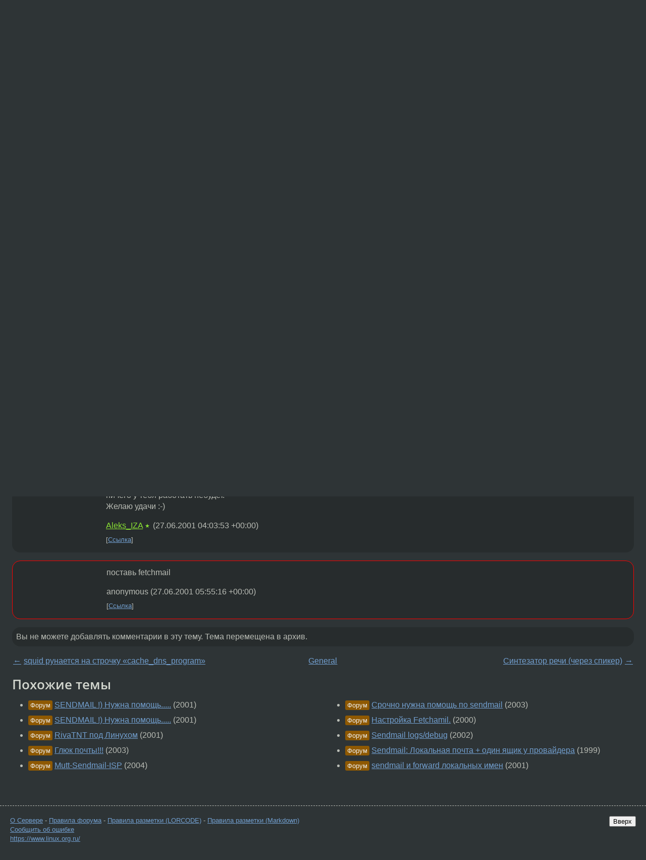

--- FILE ---
content_type: text/html;charset=utf-8
request_url: https://www.linux.org.ru/forum/general/94765
body_size: 5555
content:
<!DOCTYPE html>
<html lang=ru>
<head>
<link rel="stylesheet" type="text/css" href="/tango/combined.css?20260116-1742">
<link rel="preload" href="/js/lor.js?20260116-1742" as="script">

<link rel="yandex-tableau-widget" href="/manifest.json" />
<meta name="referrer" content="always">

<script type="text/javascript">
  /*!
  * $script.js Async loader & dependency manager
  * https://github.com/ded/script.js
  * (c) Dustin Diaz, Jacob Thornton 2011
  * License: MIT
  */
(function(e,d,f){typeof f.module!="undefined"&&f.module.exports?f.module.exports=d():typeof f.define!="undefined"&&f.define=="function"&&f.define.amd?define(e,d):f[e]=d()})("$script",function(){function y(f,e){for(var h=0,g=f.length;h<g;++h){if(!e(f[h])){return E}}return 1}function x(d,c){y(d,function(b){return !c(b)})}function w(p,k,h){function c(b){return b.call?b():K[b]}function q(){if(!--d){K[e]=1,f&&f();for(var b in I){y(b.split("|"),c)&&!x(I[b],c)&&(I[b]=[])}}}p=p[D]?p:[p];var g=k&&k.call,f=g?k:h,e=g?p.join(""):k,d=p.length;return setTimeout(function(){x(p,function(b){if(G[b]){return e&&(J[e]=1),G[b]==2&&q()}G[b]=1,e&&(J[e]=1),v(!L.test(b)&&H?H+b+".js":b,q)})},0),w}function v(h,g){var b=N.createElement("script"),a=E;b.onload=b.onerror=b[z]=function(){if(b[B]&&!/^c|loade/.test(b[B])||a){return}b.onload=b[z]=null,a=1,G[h]=2,g()},b.async=1,b.src=h,M.insertBefore(b,M.firstChild)}var N=document,M=N.getElementsByTagName("head")[0],L=/^https?:\/\//,K={},J={},I={},H,G={},F="string",E=!1,D="push",C="DOMContentLoaded",B="readyState",A="addEventListener",z="onreadystatechange";return !N[B]&&N[A]&&(N[A](C,function u(){N.removeEventListener(C,u,E),N[B]="complete"},E),N[B]="loading"),w.get=v,w.order=function(f,e,h){(function g(a){a=f.shift(),f.length?w(a,g):w(a,e,h)})()},w.path=function(b){H=b},w.ready=function(f,d,h){f=f[D]?f:[f];var g=[];return !x(f,function(b){K[b]||g[D](b)})&&y(f,function(b){return K[b]})?d():!function(b){I[b]=I[b]||[],I[b][D](d),h&&h(g)}(f.join("|")),w},w},this);</script>

<script type="text/javascript">
  $script('/webjars/jquery/2.2.4/jquery.min.js', 'jquery');

  $script.ready('jquery', function() {
    $script('/js/lor.js?20260116-1742', 'lorjs');
    $script('/js/plugins.js?20260116-1742', 'plugins');
  });

  $script('/js/highlight.min.js?20260116-1742', 'hljs');
  $script.ready(['jquery', 'hljs'], function() {
    $(function() {
      hljs.initHighlighting();
    });
  });

  $script('/js/realtime.js?20260116-1742', "realtime");

  $script.ready('lorjs', function() {
    fixTimezone("Europe/Moscow");
  });

  
    $script.ready('lorjs', function() {
      initLoginForm();
    });
  </script>
<title>SENDMAIL !) Нужна помощь..... — General — Форум</title>
<meta property="og:title" content="SENDMAIL !) Нужна помощь....." >

<meta property="og:image" content="https://www.linux.org.ru/img/good-penguin.png">
  <meta name="twitter:card" content="summary">
<meta name="twitter:site" content="@wwwlinuxorgru">
<meta property="og:description" content="Народ....!! Помогите.. кому не в лом киньте мне пример настройки sendmail, а именно sendmail.mc )) Самый простой вариант- просто чтобы принимал почту и раскидывал по своим почтовым ящикам!!!)) Домен и всякую локальную фигню я исправлю... а то я никак...">
<meta property="og:url" content="https://www.linux.org.ru/forum/general/94765">

<link rel="canonical" href="https://www.linux.org.ru/forum/general/94765">

<script type="text/javascript">
  $script.ready('lorjs', function() { initNextPrevKeys(); });
  </script>
<link rel="search" title="Search L.O.R." href="/search.jsp">
<meta name="referrer" content="always">

<base href="https://www.linux.org.ru/">

<link rel="shortcut icon" href="/favicon.ico" type="image/x-icon">
<meta name="viewport" content="initial-scale=1.0">
</head>
<body>
<header id="hd">
  <div id="topProfile">
    </div>

  <span id="sitetitle"><a href="/">LINUX.ORG.RU</a></span>

  <nav class="menu">
    <div id="loginGreating">
      <div id="regmenu" class="head">
          <a href="https://www.linux.org.ru/register.jsp">Регистрация</a> -
          <a id="loginbutton" href="https://www.linux.org.ru/login.jsp">Вход</a>
        </div>

        <form method=POST action="https://www.linux.org.ru/ajax_login_process" style="display: none" id="regform">
          <input type="hidden" name="csrf" value="n3A5T1UwuIfy82dCyYMWvQ==">
<label>Имя: <input type=text name=nick size=15 placeholder="nick или email" autocapitalize="off"></label>
          <label>Пароль: <input type=password name=passwd size=15></label>
          <input type=submit value="Вход">
          <input id="hide_loginbutton" type="button" value="Отмена">
        </form>
      </div>

    <ul>
      <li><a href="/news/">Новости</a></li>
      <li><a href="/gallery/">Галерея</a></li>
      <li><a href="/articles/">Статьи</a></li>
      <li><a href="/forum/">Форум</a></li>
      <li><a href="/tracker/">Трекер</a></li>
      <li><a href="/search.jsp">Поиск</a></li>
    </ul>
  </nav>
</header>
<div style="clear: both"></div>
<main id="bd">
<div class=messages itemscope itemtype="http://schema.org/Article">

<article class=msg id="topic-94765">
<header>
    <div class="msg-top-header">
    <span itemprop="articleSection">
      <a href="/forum/">Форум</a> —
      <a href="/forum/general/">General</a>
      </span>
    
      &emsp;
      </span>
    </div>

    <h1 itemprop="headline">
      <a href="/forum/general/94765">SENDMAIL !) Нужна помощь.....</a>
      </h1>

    </header>

  <div class="msg-container">

  <div class="msg_body">
    <div class="fav-buttons">
        <a id="favs_button" href="#"><i class="icon-star"></i></a><br><span
           id="favs_count">0</span><br>
        <a id="memories_button" href="#"><i class="icon-eye"></i></a><br><span
           id="memories_count">0</span>
      </div>
    <div itemprop="articleBody">
      <p>Народ....!! Помогите.. кому не в лом киньте мне пример настройки sendmail, а именно sendmail.mc )) Самый простой вариант- просто чтобы принимал почту и раскидывал по своим почтовым ящикам!!!))
Домен и всякую локальную фигню я исправлю... а то я никак не могу настроить procmail!!!)))<p>Ну плиззз!! Будьте людьми..
Мое мыло: makc_m@mail.ru ))
Очень нужно...</div>
<footer>

<div class="userpic"><img class="photo" src="https://secure.gravatar.com/avatar/9adc766acd05ec18363efb640232737a?s=150&r=g&d=mm&f=y" alt="" width=150 height=150 ></div><div class=sign >
  <a rel="author"itemprop="creator" href="/people/DiverX/profile">DiverX</a> <span class="stars">★</span><br>
  <time data-format="default" datetime="2001-06-26T21:36:58.000+04:00" itemprop="dateCreated">26.06.01 21:36:58 MSD</time><span class="sign_more">
  </span>
</div>
</footer>

<div class=reply>
          <ul id="topicMenu">
            <li><a href="/forum/general/94765">Ссылка</a></li>
          </ul>
          </div>
      <div class="reactions zero-reactions">
  <form class="reactions-form" action="/reactions" method="POST">
    <input type="hidden" name="csrf" value="n3A5T1UwuIfy82dCyYMWvQ==">
<input type="hidden" name="topic" value="94765">
    </form>
</div>

</div>
</div>
</article>

<script type="text/javascript">
  $script.ready('lorjs', function() {
    initStarPopovers();
  });
</script>
<div class="nav">
  <div class="grid-row">
    <div class="grid-3-1">
      <table>
        <tr valign=middle>
          <td style="padding-right: 5px">
              <a href="/forum/general/94723">←</a>
            </td>
            <td align=left valign=top class="hideon-phone">
              <a href="/forum/general/94723">
                squid рунается на строчку &#171;cache_dns_program&#187;</a>
            </td>
          </tr>
      </table>
    </div>
    <div class="grid-3-2">
    </div>
    <div class="grid-3-3">
      <table align="right">
          <tr valign=middle align=right>
            <td class="hideon-phone">
              <a href="/forum/general/94837">
                Синтезатор речи (через спикер)</a>
            </td>
            <td align="right" valign="middle" style="padding-left: 5px">
              <a href="/forum/general/94837">→</a>
            </td>
          </tr>
        </table>
      </div>
  </div>
  </div><div class="comment" id="comments" style="padding-top: 0.5em">

<article class="msg" id="comment-94776">
  <div class="title">
    </div>

  <div class="msg-container">
    <div class="userpic"><img class="photo" src="/img/p.gif" alt="" width=1 height=1 ></div><div class="msg_body message-w-userpic">
      <p>Я совсем не силён в настройке сендмыла, но просто когда его собираешь
и просто ставишь - всё работает :-) Так что вот :-) Возьми из исходников.</p><div class="sign">
        <a itemprop="creator" href="/people/Warmonger/profile">Warmonger</a> <span class="stars">★</span><br class="visible-phone"> <span class="hideon-phone">(</span><time data-format="default" datetime="2001-06-26T21:48:28.000+04:00" >26.06.01 21:48:28 MSD</time><span class="hideon-phone">)</span>

</div>

      <div class="reply">
          <ul>
            <li><a href="/forum/general/94765?cid=94776">Ссылка</a></li>
          </ul>
        </div>
      <div class="reactions zero-reactions">
  <form class="reactions-form" action="/reactions" method="POST">
    <input type="hidden" name="csrf" value="n3A5T1UwuIfy82dCyYMWvQ==">
<input type="hidden" name="topic" value="94765">
    <input type="hidden" name="comment" value="94776">
    </form>
</div>

</div>
  </div>

</article>


<article class="msg" id="comment-94849">
  <div class="title">
    </div>

  <div class="msg-container">
    <div class="userpic"><img class="photo" src="/img/p.gif" alt="" width=1 height=1 ></div><div class="msg_body message-w-userpic">
      <p>Так не работает!!! Он почту-то принимает и кладет ее в очередь, а раскладывать по почтовым ящикам пользователей и не собирается!!! Чего делать?</p><div class="sign">
        <a itemprop="creator" href="/people/DiverX/profile">DiverX</a> <span class="stars">★</span><br class="visible-phone"> <span class="hideon-phone">(</span><time data-format="default" datetime="2001-06-27T00:26:09.000+04:00" >27.06.01 00:26:09 MSD</time><span class="hideon-phone">)</span>

<span class="user-tag">автор топика</span>
        </div>

      <div class="reply">
          <ul>
            <li><a href="/forum/general/94765?cid=94849">Ссылка</a></li>
          </ul>
        </div>
      <div class="reactions zero-reactions">
  <form class="reactions-form" action="/reactions" method="POST">
    <input type="hidden" name="csrf" value="n3A5T1UwuIfy82dCyYMWvQ==">
<input type="hidden" name="topic" value="94765">
    <input type="hidden" name="comment" value="94849">
    </form>
</div>

</div>
  </div>

</article>


<article class="msg" id="comment-94850">
  <div class="title">
    </div>

  <div class="msg-container">
    <div class="userpic"><img class="photo" src="/img/p.gif" alt="" width=1 height=1 ></div><div class="msg_body message-w-userpic">
      <p>Так не работает!!! Он почту-то принимает и кладет ее в очередь, а раскладывать по почтовым ящикам пользователей и не собирается!!! Чего делать?</p><div class="sign">
        <a itemprop="creator" href="/people/DiverX/profile">DiverX</a> <span class="stars">★</span><br class="visible-phone"> <span class="hideon-phone">(</span><time data-format="default" datetime="2001-06-27T00:27:03.000+04:00" >27.06.01 00:27:03 MSD</time><span class="hideon-phone">)</span>

<span class="user-tag">автор топика</span>
        </div>

      <div class="reply">
          <ul>
            <li><a href="/forum/general/94765?cid=94850">Ссылка</a></li>
          </ul>
        </div>
      <div class="reactions zero-reactions">
  <form class="reactions-form" action="/reactions" method="POST">
    <input type="hidden" name="csrf" value="n3A5T1UwuIfy82dCyYMWvQ==">
<input type="hidden" name="topic" value="94765">
    <input type="hidden" name="comment" value="94850">
    </form>
</div>

</div>
  </div>

</article>


<article class="msg" id="comment-94960">
  <div class="title">
    </div>

  <div class="msg-container">
    <div class="userpic"><img class="photo" src="/img/p.gif" alt="" width=1 height=1 ></div><div class="msg_body message-w-userpic">
      <p>Нет пока ты его своими руками неcделаеш и непоxитаеш readme<br>ничего у тебя работать небудет.<br>Желаю удачи :-)<br></p><div class="sign">
        <a itemprop="creator" href="/people/Aleks_IZA/profile">Aleks_IZA</a> <span class="stars">★</span><br class="visible-phone"> <span class="hideon-phone">(</span><time data-format="default" datetime="2001-06-27T08:03:53.000+04:00" >27.06.01 08:03:53 MSD</time><span class="hideon-phone">)</span>

</div>

      <div class="reply">
          <ul>
            <li><a href="/forum/general/94765?cid=94960">Ссылка</a></li>
          </ul>
        </div>
      <div class="reactions zero-reactions">
  <form class="reactions-form" action="/reactions" method="POST">
    <input type="hidden" name="csrf" value="n3A5T1UwuIfy82dCyYMWvQ==">
<input type="hidden" name="topic" value="94765">
    <input type="hidden" name="comment" value="94960">
    </form>
</div>

</div>
  </div>

</article>


<article class="msg" id="comment-94966">
  <div class="title">
    </div>

  <div class="msg-container">
    <div class="userpic"><img class="photo" src="/img/p.gif" alt="" width=1 height=1 ></div><div class="msg_body message-w-userpic">
      <p>поставь fetchmail
</p><div class="sign">
        anonymous<br class="visible-phone"> <span class="hideon-phone">(</span><time data-format="default" datetime="2001-06-27T09:55:16.000+04:00" >27.06.01 09:55:16 MSD</time><span class="hideon-phone">)</span>

</div>

      <div class="reply">
          <ul>
            <li><a href="/forum/general/94765?cid=94966">Ссылка</a></li>
          </ul>
        </div>
      <div class="reactions zero-reactions">
  <form class="reactions-form" action="/reactions" method="POST">
    <input type="hidden" name="csrf" value="n3A5T1UwuIfy82dCyYMWvQ==">
<input type="hidden" name="topic" value="94765">
    <input type="hidden" name="comment" value="94966">
    </form>
</div>

</div>
  </div>

</article>


</div>

<div id="realtime" style="display: none"></div>

<div class="infoblock">
    
        Вы не можете добавлять комментарии в эту тему. Тема перемещена в архив.
      </div>
<div class="nav">
  <div class="grid-row">
    <div class="grid-3-1">
      <table>
        <tr valign=middle>
          <td style="padding-right: 5px">
              <a href="/forum/general/94723">←</a>
            </td>
            <td align=left valign=top class="hideon-phone">
              <a href="/forum/general/94723">
                squid рунается на строчку &#171;cache_dns_program&#187;</a>
            </td>
          </tr>
      </table>
    </div>
    <div class="grid-3-2">
      <a title="Форум - General"
         href="/forum/general/">
          General</a>
    </div>
    <div class="grid-3-3">
      <table align="right">
          <tr valign=middle align=right>
            <td class="hideon-phone">
              <a href="/forum/general/94837">
                Синтезатор речи (через спикер)</a>
            </td>
            <td align="right" valign="middle" style="padding-left: 5px">
              <a href="/forum/general/94837">→</a>
            </td>
          </tr>
        </table>
      </div>
  </div>
  </div></div>

<section id="related-topics">
    <h2>Похожие темы</h2>

    <div id="related-topics-list">
      <ul>
          <li>
              <span class="group-label">Форум</span>
              <a href="/forum/admin/94781">SENDMAIL !) Нужна помощь.....</a> (2001)
            </li>
          <li>
              <span class="group-label">Форум</span>
              <a href="/forum/admin/94848">SENDMAIL !) Нужна помощь.....</a> (2001)
            </li>
          <li>
              <span class="group-label">Форум</span>
              <a href="/forum/linux-hardware/116387">RivaTNT под Линухом</a> (2001)
            </li>
          <li>
              <span class="group-label">Форум</span>
              <a href="/forum/admin/326522">Глюк почты!!!</a> (2003)
            </li>
          <li>
              <span class="group-label">Форум</span>
              <a href="/forum/admin/485496">Mutt-Sendmail-ISP</a> (2004)
            </li>
          </ul>
      <ul>
          <li>
              <span class="group-label">Форум</span>
              <a href="/forum/admin/404028">Срочно нужна помощь по sendmail</a> (2003)
            </li>
          <li>
              <span class="group-label">Форум</span>
              <a href="/forum/general/27672">Настройка Fetchamil.</a> (2000)
            </li>
          <li>
              <span class="group-label">Форум</span>
              <a href="/forum/admin/222990">Sendmail logs/debug</a> (2002)
            </li>
          <li>
              <span class="group-label">Форум</span>
              <a href="/forum/admin/16014">Sendmail: Локальная почта + один ящик у провайдера</a> (1999)
            </li>
          <li>
              <span class="group-label">Форум</span>
              <a href="/forum/admin/74956">sendmail и forward локальных имен</a> (2001)
            </li>
          </ul>
      </div>
  </section>
</main>
<footer id="ft">

<p id="ft-info">
  <a href="/about">О Сервере</a> -
  <a href="/help/rules.md">Правила форума</a> -
  <a href="/help/lorcode.md">Правила разметки (LORCODE)</a> -
  <a href="/help/markdown.md">Правила разметки (Markdown)</a><br>
  <a href="https://github.com/maxcom/lorsource/issues">Сообщить об ошибке</a><br>
  <a href="https://www.linux.org.ru/">https://www.linux.org.ru/</a>
</p>

<script type="text/javascript">
  </script>


</footer>
</body></html>
